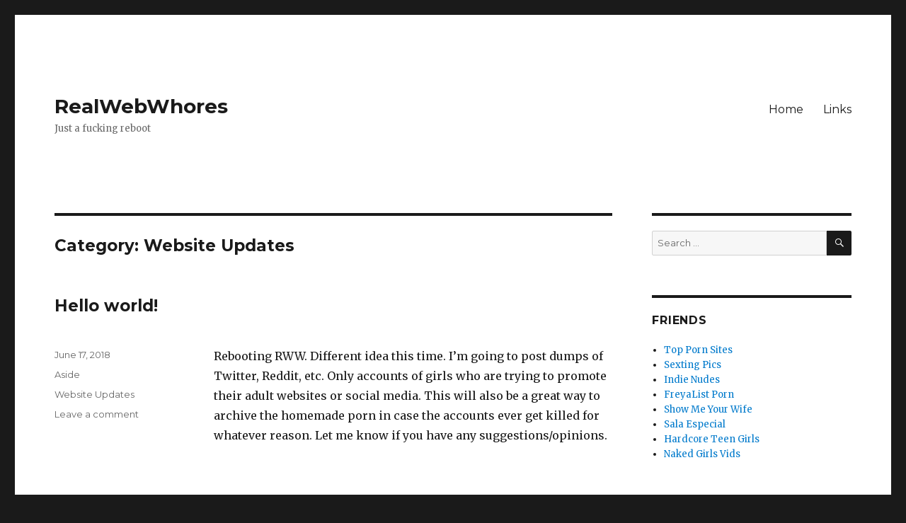

--- FILE ---
content_type: text/html; charset=UTF-8
request_url: https://realwebwhores.com/category/website-updates/
body_size: 5507
content:
<!DOCTYPE html>
<html lang="en-US" class="no-js">
<head>
	<meta charset="UTF-8">
	<meta name="viewport" content="width=device-width, initial-scale=1">
	<link rel="profile" href="https://gmpg.org/xfn/11">
		<script>(function(html){html.className = html.className.replace(/\bno-js\b/,'js')})(document.documentElement);</script>
<title>Website Updates &#8211; RealWebWhores</title>
<link rel='dns-prefetch' href='//fonts.googleapis.com' />
<link rel='dns-prefetch' href='//s.w.org' />
<link rel="alternate" type="application/rss+xml" title="RealWebWhores &raquo; Feed" href="https://realwebwhores.com/feed/" />
<link rel="alternate" type="application/rss+xml" title="RealWebWhores &raquo; Comments Feed" href="https://realwebwhores.com/comments/feed/" />
<link rel="alternate" type="application/rss+xml" title="RealWebWhores &raquo; Website Updates Category Feed" href="https://realwebwhores.com/category/website-updates/feed/" />
		<script type="text/javascript">
			window._wpemojiSettings = {"baseUrl":"https:\/\/s.w.org\/images\/core\/emoji\/11\/72x72\/","ext":".png","svgUrl":"https:\/\/s.w.org\/images\/core\/emoji\/11\/svg\/","svgExt":".svg","source":{"concatemoji":"http:\/\/realwebwhores.com\/wp-includes\/js\/wp-emoji-release.min.js?ver=4.9.26"}};
			!function(e,a,t){var n,r,o,i=a.createElement("canvas"),p=i.getContext&&i.getContext("2d");function s(e,t){var a=String.fromCharCode;p.clearRect(0,0,i.width,i.height),p.fillText(a.apply(this,e),0,0);e=i.toDataURL();return p.clearRect(0,0,i.width,i.height),p.fillText(a.apply(this,t),0,0),e===i.toDataURL()}function c(e){var t=a.createElement("script");t.src=e,t.defer=t.type="text/javascript",a.getElementsByTagName("head")[0].appendChild(t)}for(o=Array("flag","emoji"),t.supports={everything:!0,everythingExceptFlag:!0},r=0;r<o.length;r++)t.supports[o[r]]=function(e){if(!p||!p.fillText)return!1;switch(p.textBaseline="top",p.font="600 32px Arial",e){case"flag":return s([55356,56826,55356,56819],[55356,56826,8203,55356,56819])?!1:!s([55356,57332,56128,56423,56128,56418,56128,56421,56128,56430,56128,56423,56128,56447],[55356,57332,8203,56128,56423,8203,56128,56418,8203,56128,56421,8203,56128,56430,8203,56128,56423,8203,56128,56447]);case"emoji":return!s([55358,56760,9792,65039],[55358,56760,8203,9792,65039])}return!1}(o[r]),t.supports.everything=t.supports.everything&&t.supports[o[r]],"flag"!==o[r]&&(t.supports.everythingExceptFlag=t.supports.everythingExceptFlag&&t.supports[o[r]]);t.supports.everythingExceptFlag=t.supports.everythingExceptFlag&&!t.supports.flag,t.DOMReady=!1,t.readyCallback=function(){t.DOMReady=!0},t.supports.everything||(n=function(){t.readyCallback()},a.addEventListener?(a.addEventListener("DOMContentLoaded",n,!1),e.addEventListener("load",n,!1)):(e.attachEvent("onload",n),a.attachEvent("onreadystatechange",function(){"complete"===a.readyState&&t.readyCallback()})),(n=t.source||{}).concatemoji?c(n.concatemoji):n.wpemoji&&n.twemoji&&(c(n.twemoji),c(n.wpemoji)))}(window,document,window._wpemojiSettings);
		</script>
		<style type="text/css">
img.wp-smiley,
img.emoji {
	display: inline !important;
	border: none !important;
	box-shadow: none !important;
	height: 1em !important;
	width: 1em !important;
	margin: 0 .07em !important;
	vertical-align: -0.1em !important;
	background: none !important;
	padding: 0 !important;
}
</style>
<link rel='stylesheet' id='twentysixteen-fonts-css'  href='https://fonts.googleapis.com/css?family=Merriweather%3A400%2C700%2C900%2C400italic%2C700italic%2C900italic%7CMontserrat%3A400%2C700%7CInconsolata%3A400&#038;subset=latin%2Clatin-ext' type='text/css' media='all' />
<link rel='stylesheet' id='genericons-css' href="https://realwebwhores.com/wp-content/themes/twentysixteen/genericons/genericons.css?ver=3.4.1" type='text/css' media='all' />
<link rel='stylesheet' id='twentysixteen-style-css' href="https://realwebwhores.com/wp-content/themes/twentysixteen/style.css?ver=4.9.26" type='text/css' media='all' />
<!--[if lt IE 10]>
<link rel='stylesheet' id='twentysixteen-ie-css'  href='http://realwebwhores.com/wp-content/themes/twentysixteen/css/ie.css?ver=20160816' type='text/css' media='all' />
<![endif]-->
<!--[if lt IE 9]>
<link rel='stylesheet' id='twentysixteen-ie8-css'  href='http://realwebwhores.com/wp-content/themes/twentysixteen/css/ie8.css?ver=20160816' type='text/css' media='all' />
<![endif]-->
<!--[if lt IE 8]>
<link rel='stylesheet' id='twentysixteen-ie7-css'  href='http://realwebwhores.com/wp-content/themes/twentysixteen/css/ie7.css?ver=20160816' type='text/css' media='all' />
<![endif]-->
<!--[if lt IE 9]>
<script type='text/javascript' src='http://realwebwhores.com/wp-content/themes/twentysixteen/js/html5.js?ver=3.7.3'></script>
<![endif]-->
<script type='text/javascript' src="https://realwebwhores.com/wp-includes/js/jquery/jquery.js?ver=1.12.4"></script>
<script type='text/javascript' src="https://realwebwhores.com/wp-includes/js/jquery/jquery-migrate.min.js?ver=1.4.1"></script>
<link rel='https://api.w.org/' href="https://realwebwhores.com/wp-json/" />
<link rel="EditURI" type="application/rsd+xml" title="RSD" href="https://realwebwhores.com/xmlrpc.php?rsd" />
<link rel="wlwmanifest" type="application/wlwmanifest+xml" href="https://realwebwhores.com/wp-includes/wlwmanifest.xml" /> 
<meta name="generator" content="WordPress 4.9.26" />
		<style type="text/css">.recentcomments a{display:inline !important;padding:0 !important;margin:0 !important;}</style>
			
   <!-- Histats.com  START  (aync)-->
<script type="text/javascript">var _Hasync= _Hasync|| [];
_Hasync.push(['Histats.start', '1,727366,4,0,0,0,00000000']);
_Hasync.push(['Histats.fasi', '1']);
_Hasync.push(['Histats.track_hits', '']);
(function() {
var hs = document.createElement('script'); hs.type = 'text/javascript'; hs.async = true;
hs.src = ('//s10.histats.com/js15_as.js');
(document.getElementsByTagName('head')[0] || document.getElementsByTagName('body')[0]).appendChild(hs);
})();</script>
<noscript><a href="/" target="_blank"><img  src="//sstatic1.histats.com/0.gif?727366&101" alt="web tracker" border="0"></a></noscript>
<!-- Histats.com  END  -->
	
</head>

<body class="archive category category-website-updates category-6 hfeed">
	<!-- JuicyAds PopUnders v3 Start -->
<script type="text/javascript" src="https://js.juicyads.com/jp.php?c=5474v2u2t444x2o2v2&u=http%3A%2F%2Fwww.juicyads.rocks"></script>
<!-- JuicyAds PopUnders v3 End -->
<div id="page" class="site">
	<div class="site-inner">
		<a class="skip-link screen-reader-text" href="#content">Skip to content</a>

		<header id="masthead" class="site-header" role="banner">
			<div class="site-header-main">
				<div class="site-branding">
					
											<p class="site-title"><a href="https://realwebwhores.com/" rel="home">RealWebWhores</a></p>
											<p class="site-description">Just a fucking reboot</p>
									</div><!-- .site-branding -->

									<button id="menu-toggle" class="menu-toggle">Menu</button>

					<div id="site-header-menu" class="site-header-menu">
													<nav id="site-navigation" class="main-navigation" role="navigation" aria-label="Primary Menu">
								<div class="menu-header-container"><ul id="menu-header" class="primary-menu"><li id="menu-item-156" class="menu-item menu-item-type-custom menu-item-object-custom menu-item-home menu-item-156"><a href="https://realwebwhores.com">Home</a></li>
<li id="menu-item-157" class="menu-item menu-item-type-post_type menu-item-object-page menu-item-157"><a href="https://realwebwhores.com/sample-page/">Links</a></li>
</ul></div>							</nav><!-- .main-navigation -->
						
													<nav id="social-navigation" class="social-navigation" role="navigation" aria-label="Social Links Menu">
								<div class="menu-header-container"><ul id="menu-header-1" class="social-links-menu"><li class="menu-item menu-item-type-custom menu-item-object-custom menu-item-home menu-item-156"><a href="https://realwebwhores.com"><span class="screen-reader-text">Home</span></a></li>
<li class="menu-item menu-item-type-post_type menu-item-object-page menu-item-157"><a href="https://realwebwhores.com/sample-page/"><span class="screen-reader-text">Links</span></a></li>
</ul></div>							</nav><!-- .social-navigation -->
											</div><!-- .site-header-menu -->
							</div><!-- .site-header-main -->

					</header><!-- .site-header -->

		<div id="content" class="site-content">

	<div id="primary" class="content-area">
		<main id="main" class="site-main" role="main">

		
			<header class="page-header">
				<h1 class="page-title">Category: Website Updates</h1>			</header><!-- .page-header -->

			
<article id="post-1" class="post-1 post type-post status-publish format-aside hentry category-website-updates post_format-post-format-aside">
	<header class="entry-header">
		
		<h2 class="entry-title"><a href="https://realwebwhores.com/2018/06/17/hello-world/" rel="bookmark">Hello world!</a></h2>	</header><!-- .entry-header -->

	
	
	<div class="entry-content">
		<p>Rebooting RWW. Different idea this time. I&#8217;m going to post dumps of Twitter, Reddit, etc. Only accounts of girls who are trying to promote their adult websites or social media. This will also be a great way to archive the homemade porn in case the accounts ever get killed for whatever reason. Let me know if you have any suggestions/opinions.</p>
	</div><!-- .entry-content -->

	<footer class="entry-footer">
		<span class="byline"><span class="author vcard"><img alt='' src='http://2.gravatar.com/avatar/b61a0e467c0666254ce2c85019eb1812?s=49&#038;d=mm&#038;r=g' srcset='http://2.gravatar.com/avatar/b61a0e467c0666254ce2c85019eb1812?s=98&#038;d=mm&#038;r=g 2x' class='avatar avatar-49 photo' height='49' width='49' /><span class="screen-reader-text">Author </span> <a class="url fn n" href="https://realwebwhores.com/author/admin/">admin</a></span></span><span class="posted-on"><span class="screen-reader-text">Posted on </span><a href="https://realwebwhores.com/2018/06/17/hello-world/" rel="bookmark"><time class="entry-date published" datetime="2018-06-17T22:21:09+00:00">June 17, 2018</time><time class="updated" datetime="2018-06-20T04:46:49+00:00">June 20, 2018</time></a></span><span class="entry-format"><span class="screen-reader-text">Format </span><a href="https://realwebwhores.com/type/aside/">Aside</a></span><span class="cat-links"><span class="screen-reader-text">Categories </span><a href="https://realwebwhores.com/category/website-updates/" rel="category tag">Website Updates</a></span><span class="comments-link"><a href="https://realwebwhores.com/2018/06/17/hello-world/#respond">Leave a comment<span class="screen-reader-text"> on Hello world!</span></a></span>			</footer><!-- .entry-footer -->
</article><!-- #post-## -->

		</main><!-- .site-main -->
	</div><!-- .content-area -->


	<aside id="secondary" class="sidebar widget-area" role="complementary">
		<section id="search-2" class="widget widget_search">
<form role="search" method="get" class="search-form" action="https://realwebwhores.com/">
	<label>
		<span class="screen-reader-text">Search for:</span>
		<input type="search" class="search-field" placeholder="Search &hellip;" value="" name="s" />
	</label>
	<button type="submit" class="search-submit"><span class="screen-reader-text">Search</span></button>
</form>
</section><section id="simple-links-2" class="widget sl-links-main"><h2 class="widget-title">Friends</h2><ul class="simple-links-list simple-links-2-list" id="simple-links-2-list"><li class="simple-links-item simple-links-widget-item" id="link-583"><a href="https://www.reachporn.com/" target="_blank" title="" >Top Porn Sites</a></li><li class="simple-links-item simple-links-widget-item" id="link-374"><a href="http://SextingPics.com" target="" title="" >Sexting Pics</a></li><li class="simple-links-item simple-links-widget-item" id="link-403"><a href="http://IndieNudes.com" target="_blank" title="Art &amp; Porn Links" >Indie Nudes</a></li><li class="simple-links-item simple-links-widget-item" id="link-245"><a href="http://freyalist.com/" target="" title="Top Porn Sites List" >FreyaList Porn</a></li><li class="simple-links-item simple-links-widget-item" id="link-405"><a href="http://smyw.org" target="_blank" title="Where real HOTWIVES and MILF show it off" >Show Me Your Wife</a></li><li class="simple-links-item simple-links-widget-item" id="link-407"><a href="http://salaespecial.com" target="_blank" title="" >Sala Especial</a></li><li class="simple-links-item simple-links-widget-item" id="link-409"><a href="http://hardcoreteengirls.com" target="_blank" title="" >Hardcore Teen Girls</a></li><li class="simple-links-item simple-links-widget-item" id="link-470"><a href="http://www.naked-girls-vids.com/" target="_blank" title="" >Naked Girls Vids</a></li></ul><!-- End .simple-links-list --></section><section id="taxonomy_dropdown_widget-2" class="widget widget_taxonomy_dropdown_widget">
<h2 class="widget-title"><label for="taxonomy_dropdown_widget_dropdown_2">Tags</label></h2>
<select name="taxonomy_dropdown_widget_dropdown_2" class="taxonomy_dropdown_widget_dropdown" onchange="document.location.href=this.options[this.selectedIndex].value;" id="taxonomy_dropdown_widget_dropdown_2">
	<option value="">Name/Username</option>
	<option value="http://realwebwhores.com/tag/capellacece/">@CapellaCece</option>
	<option value="http://realwebwhores.com/tag/fallinlovia/">@FallInLovia</option>
	<option value="http://realwebwhores.com/tag/kimberlygatesxo/">@KimberlyGatesxo</option>
	<option value="http://realwebwhores.com/tag/sarastclairxxx/">@SaraStClairXXX</option>
	<option value="http://realwebwhores.com/tag/sloanharperxxx/">@SloanHarperxxx</option>
	<option value="http://realwebwhores.com/tag/thebonnierotten/">@TheBonnieRotten</option>
	<option value="http://realwebwhores.com/tag/xjenniferwhitex/">@xJenniferWhitex</option>
	<option value="http://realwebwhores.com/tag/ashley-adams/">Ashley Adams</option>
	<option value="http://realwebwhores.com/tag/bonnie-rotten/">Bonnie Rotten</option>
	<option value="http://realwebwhores.com/tag/cece-capella/">CeCe Capella</option>
	<option value="http://realwebwhores.com/tag/diem-moore/">Diem Moore</option>
	<option value="http://realwebwhores.com/tag/eva-lovia/">Eva Lovia</option>
	<option value="http://realwebwhores.com/tag/jennifer-white/">Jennifer White</option>
	<option value="http://realwebwhores.com/tag/kendra-sunderland/">Kendra Sunderland</option>
	<option value="http://realwebwhores.com/tag/kimberly-gates/">Kimberly Gates</option>
	<option value="http://realwebwhores.com/tag/melissa-moore/">Melissa Moore</option>
	<option value="http://realwebwhores.com/tag/natalia-starr/">Natalia Starr</option>
	<option value="http://realwebwhores.com/tag/rob-rider/">Rob Rider</option>
	<option value="http://realwebwhores.com/tag/sara-st-clair/">Sara St Clair</option>
	<option value="http://realwebwhores.com/tag/sloan-harper/">Sloan Harper</option>
	<option value="http://realwebwhores.com/tag/tara-ashley/">Tara Ashley</option>
	<option value="http://realwebwhores.com/tag/teenim/">TeenIM</option>
</select>

</section>
		<section id="recent-posts-2" class="widget widget_recent_entries">		<h2 class="widget-title">Recent Posts</h2>		<ul>
											<li>
					<a href="https://realwebwhores.com/2019/06/18/sloan-harper/">Sloan Harper</a>
									</li>
											<li>
					<a href="https://realwebwhores.com/2019/01/27/kimberly-gates/">Kimberly Gates</a>
									</li>
											<li>
					<a href="https://realwebwhores.com/2018/09/20/eva-lovia/">Eva Lovia</a>
									</li>
											<li>
					<a href="https://realwebwhores.com/2018/09/12/teenim/">TeenIM</a>
									</li>
											<li>
					<a href="https://realwebwhores.com/2018/09/04/jennifer-white/">Jennifer White</a>
									</li>
					</ul>
		</section><section id="recent-comments-2" class="widget widget_recent_comments"><h2 class="widget-title">Recent Comments</h2><ul id="recentcomments"></ul></section><section id="archives-2" class="widget widget_archive"><h2 class="widget-title">Archives</h2>		<ul>
			<li><a href="https://realwebwhores.com/2019/06/">June 2019</a></li>
	<li><a href="https://realwebwhores.com/2019/01/">January 2019</a></li>
	<li><a href="https://realwebwhores.com/2018/09/">September 2018</a></li>
	<li><a href="https://realwebwhores.com/2018/08/">August 2018</a></li>
	<li><a href="https://realwebwhores.com/2018/07/">July 2018</a></li>
	<li><a href="https://realwebwhores.com/2018/06/">June 2018</a></li>
		</ul>
		</section><section id="categories-2" class="widget widget_categories"><h2 class="widget-title">Categories</h2>		<ul>
	<li class="cat-item cat-item-23"><a href="https://realwebwhores.com/category/reddit/">Reddit</a>
</li>
	<li class="cat-item cat-item-2"><a href="https://realwebwhores.com/category/twitter/">Twitter</a>
</li>
	<li class="cat-item cat-item-6 current-cat"><a href="https://realwebwhores.com/category/website-updates/">Website Updates</a>
</li>
		</ul>
</section><section id="meta-2" class="widget widget_meta"><h2 class="widget-title">Meta</h2>			<ul>
						<li><a href="https://realwebwhores.com/wp-login.php">Log in</a></li>
			<li><a href="https://realwebwhores.com/feed/">Entries <abbr title="Really Simple Syndication">RSS</abbr></a></li>
			<li><a href="https://realwebwhores.com/comments/feed/">Comments <abbr title="Really Simple Syndication">RSS</abbr></a></li>
			<li><a href="https://wordpress.org/" title="Powered by WordPress, state-of-the-art semantic personal publishing platform.">WordPress.org</a></li>			</ul>
			</section>	</aside><!-- .sidebar .widget-area -->

		</div><!-- .site-content -->

		<footer id="colophon" class="site-footer" role="contentinfo">
							<nav class="main-navigation" role="navigation" aria-label="Footer Primary Menu">
					<div class="menu-header-container"><ul id="menu-header-2" class="primary-menu"><li class="menu-item menu-item-type-custom menu-item-object-custom menu-item-home menu-item-156"><a href="https://realwebwhores.com">Home</a></li>
<li class="menu-item menu-item-type-post_type menu-item-object-page menu-item-157"><a href="https://realwebwhores.com/sample-page/">Links</a></li>
</ul></div>				</nav><!-- .main-navigation -->
			
							<nav class="social-navigation" role="navigation" aria-label="Footer Social Links Menu">
					<div class="menu-header-container"><ul id="menu-header-3" class="social-links-menu"><li class="menu-item menu-item-type-custom menu-item-object-custom menu-item-home menu-item-156"><a href="https://realwebwhores.com"><span class="screen-reader-text">Home</span></a></li>
<li class="menu-item menu-item-type-post_type menu-item-object-page menu-item-157"><a href="https://realwebwhores.com/sample-page/"><span class="screen-reader-text">Links</span></a></li>
</ul></div>				</nav><!-- .social-navigation -->
			
			<div class="site-info">
								<span class="site-title"><a href="https://realwebwhores.com/" rel="home">RealWebWhores</a></span>
								<a href="https://wordpress.org/" class="imprint">
					Proudly powered by WordPress				</a>
			</div><!-- .site-info -->
		</footer><!-- .site-footer -->
	</div><!-- .site-inner -->
</div><!-- .site -->

<script type='text/javascript' src="https://realwebwhores.com/wp-content/themes/twentysixteen/js/skip-link-focus-fix.js?ver=20160816"></script>
<script type='text/javascript'>
/* <![CDATA[ */
var screenReaderText = {"expand":"expand child menu","collapse":"collapse child menu"};
/* ]]> */
</script>
<script type='text/javascript' src="https://realwebwhores.com/wp-content/themes/twentysixteen/js/functions.js?ver=20160816"></script>
<script type='text/javascript' src="https://realwebwhores.com/wp-includes/js/wp-embed.min.js?ver=4.9.26"></script>
<script defer src="https://static.cloudflareinsights.com/beacon.min.js/vcd15cbe7772f49c399c6a5babf22c1241717689176015" integrity="sha512-ZpsOmlRQV6y907TI0dKBHq9Md29nnaEIPlkf84rnaERnq6zvWvPUqr2ft8M1aS28oN72PdrCzSjY4U6VaAw1EQ==" data-cf-beacon='{"version":"2024.11.0","token":"d6a4e55cb0704c9c9124438da2c476b6","r":1,"server_timing":{"name":{"cfCacheStatus":true,"cfEdge":true,"cfExtPri":true,"cfL4":true,"cfOrigin":true,"cfSpeedBrain":true},"location_startswith":null}}' crossorigin="anonymous"></script>
</body>
</html>
